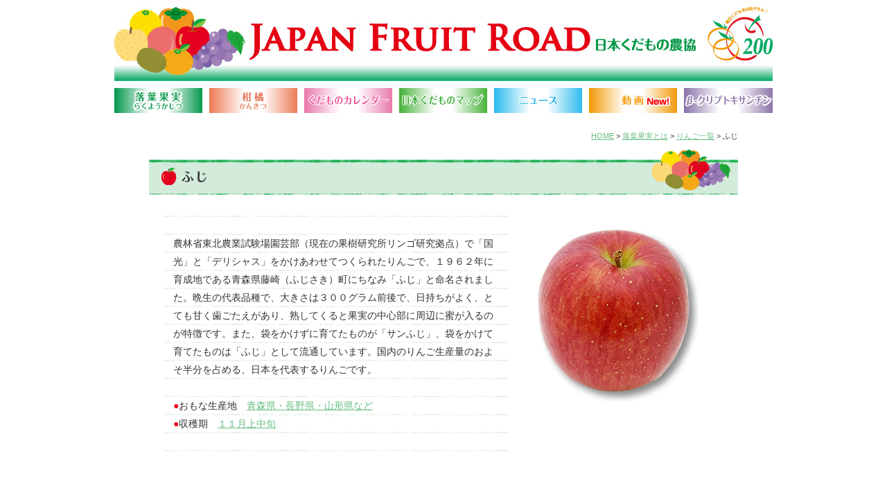

--- FILE ---
content_type: text/html; charset=UTF-8
request_url: https://kudamono-noukyo.com/apple/apple01.html
body_size: 3074
content:
<!DOCTYPE html PUBLIC "-//W3C//DTD XHTML 1.0 Transitional//EN" "http://www.w3.org/TR/xhtml1/DTD/xhtml1-transitional.dtd">
<html xmlns="http://www.w3.org/1999/xhtml">
<head>
<meta http-equiv="Content-Type" content="text/html; charset=UTF-8" />
<meta http-equiv="Keywords"  content="日本くだもの農協,くだもの農協,くだもの,うんしゅうみかん,りんご,もも,ぶどう,なし,かき,キウイフルーツ" />
<meta http-equiv="Description" content="「日本くだもの農協」では日本各地の果樹産地で、生産者の方々が丹精こめて作った果物の美味さ、果物の持つ素晴しさを、より多くの消費者の皆さまに知ってもらうことを目的に、さまざまな広報活動を展開しております。" />
<meta name="viewport" content="width=device-width,initial-scale=1">
<meta name="robots" content="index,follow">
<link href="../css/base.css" rel="stylesheet" type="text/css">
<link href="../css/contents.css" rel="stylesheet" type="text/css">
<link href="../css/nivo-slider.css" rel="stylesheet" type="text/css">
<script type="text/javascript" language="JavaScript" src="../js/jump.js"></script>
<script type="text/javascript" src="../js/jquery-1.7.2.js"></script>
<script type="text/javascript" src="../js/styleswitcher.js"></script>
<script type="text/javascript" src="../js/smoothscroll.js"></script>
<script type="text/javascript" src="../js/rollover.js"></script>

<script type="text/javascript" src="../js/jquery.nivo.slider.js"></script>
<script type="text/javascript">
$(window).load(function() {
	$('#slider').nivoSlider();
});
</script>

<title>ふじ（りんご）｜JAPAN FRUIT ROAD　日本くだもの農協</title>
<script>
  (function(i,s,o,g,r,a,m){i['GoogleAnalyticsObject']=r;i[r]=i[r]||function(){
  (i[r].q=i[r].q||[]).push(arguments)},i[r].l=1*new Date();a=s.createElement(o),
  m=s.getElementsByTagName(o)[0];a.async=1;a.src=g;m.parentNode.insertBefore(a,m)
  })(window,document,'script','//www.google-analytics.com/analytics.js','ga');

  ga('create', 'UA-35429131-1', 'auto');
  ga('send', 'pageview');

</script>
<!-- Global site tag (gtag.js) - Google Analytics -->
<script async src="https://www.googletagmanager.com/gtag/js?id=G-SV80V7JWX6"></script>
<script>
  window.dataLayer = window.dataLayer || [];
  function gtag(){dataLayer.push(arguments);}
  gtag('js', new Date());

  gtag('config', 'G-SV80V7JWX6');
</script>
</head>

<body>
	<a name="pagetop"></a>
	<div id="head" class="clearfix">
		<p class="floatL"><a href="/"><img src="../images/top_image.jpg" width="190" height="108" alt="" /></a></p>
		<h1><a href="/"><img src="../images/logo.jpg" width="645" height="54" alt="" /></a></h1>
		<p class="floatR MT10"><img src="../images/top_mark.jpg" width="95" height="78" alt="" /></p>
	</div>
	
	<div id="Gnavi">
		<ul>
			<li><a href="../rakuyo.html"><img src="../images/gnavi01_off.jpg" width="127" height="36" alt="" /></a></li><li><a href="../kankitsu.html"><img src="../images/gnavi02_off.jpg" width="127" height="36" alt="" /></a></li><li><a href="../calendar.html"><img src="../images/gnavi03_off.jpg" width="127" height="36" alt="" /></a></li><li><a href="../map.html"><img src="../images/gnavi04_off.jpg" width="127" height="36" alt="" /></a></li><li><a href="../news.html"><img src="../images/gnavi05_off.jpg" width="127" height="36" alt="" /></a></li><li><a href="../movie.html"><img src="../images/gnavi06_off.jpg" width="127" height="36" alt="" /></a></li><li class="MR0"><a href="../cryptoxanthin.html"><img src="../images/gnavi07_off.jpg" width="128" height="36" alt="" /></a></li>
		</ul>
	</div>
	
	<div id="backlist">
		<p><a href="/">HOME</a>&nbsp;&gt;&nbsp;<a href="../rakuyo.html">落葉果実とは</a>&nbsp;&gt;&nbsp;<a href="../apple.html">りんご一覧</a>&nbsp;&gt;&nbsp;ふじ</p>
	</div>
	
	<div id="contentArea">
		<h2><img src="../images/apple01_t.jpg" width="65" height="25" alt="ふじ" class="MT27" /></h2>
		
		<div class="detailArea clearfix">
			
			<div class="detailLeft appledetail">
				農林省東北農業試験場園芸部（現在の果樹研究所リンゴ研究拠点）で「国光」と「デリシャス」をかけあわせてつくられたりんごで、１９６２年に育成地である青森県藤崎（ふじさき）町にちなみ「ふじ」と命名されました。晩生の代表品種で、大きさは３００グラム前後で、日持ちがよく、とても甘く歯ごたえがあり、熟してくると果実の中心部に周辺に蜜が入るのが特徴です。また、袋をかけずに育てたものが「サンふじ」、袋をかけて育てたものは「ふじ」として流通しています。国内のりんご生産量のおよそ半分を占める、日本を代表するりんごです。<br /> 
				<br />
				<span>●</span>おもな生産地　<a href="../map.html">青森県・長野県・山形県など</a><br />
				<span>●</span>収穫期　<a href="../calendar.html">１１月上中旬</a>
			</div>
			
			<div class="detailRight">
				<img src="../images/apple01_p.jpg" width="233" height="248" alt="" />
			</div>
		
		</div>
		
</div>
	
	<div id="pageTopArea">
		<div>
			<a href="#pagetop"><img src="../images/page_top.jpg" width="52" height="32" alt="" /></a>
		</div>
	</div>
	<div id="fotterArea">
		<div>
			<table cellpadding="0" cellspacing="0" border="0">
				<td class="PL0 w227">
					<p class="MB10"><img src="../images/bottom_rakuyo.jpg" width="227" height="24" alt="" /></p>
					<ul class="ML12">
						<li><img src="../images/mark.gif" width="11" height="11" alt="" /><a href="../apple.html">りんご一覧</a></li>
						<li><img src="../images/mark.gif" width="11" height="11" alt="" /><a href="../peach.html">もも一覧</a></li>
						<li><img src="../images/mark.gif" width="11" height="11" alt="" /><a href="../grape.html">ぶどう一覧</a></li>
						<li><img src="../images/mark.gif" width="11" height="11" alt="" /><a href="../pear.html">なし一覧</a></li>
						<li><img src="../images/mark.gif" width="11" height="11" alt="" /><a href="../persimmon.html">かき一覧</a></li>
						<li><img src="../images/mark.gif" width="11" height="11" alt="" /><a href="../kiwifruit.html">キウイフルーツ一覧</a></li>
					</ul>
				</td>
				<td class="w297">
					<p class="MB10"><img src="../images/bottom_kankitsu.jpg" width="297" height="24" alt="" /></p>
					<ul class="ML12 floatL">
						<li><img src="../images/mark.gif" width="11" height="11" alt="" /><a href="../kankitsu/kankitsu01.html">うんしゅうみかん</a></li>
						<li><img src="../images/mark.gif" width="11" height="11" alt="" /><a href="../kankitsu/kankitsu09.html#01">中晩柑</a></li>
						<li><img src="../images/mark.gif" width="11" height="11" alt="" /><a href="../kankitsu/kankitsu02.html">ネーブル</a></li>
						<li><img src="../images/mark.gif" width="11" height="11" alt="" /><a href="../kankitsu/kankitsu03.html">伊予柑</a></li>
						<li><img src="../images/mark.gif" width="11" height="11" alt="" /><a href="../kankitsu/kankitsu04.html">八朔</a></li>
						<li><img src="../images/mark.gif" width="11" height="11" alt="" /><a href="../kankitsu/kankitsu05.html">甘夏</a></li>
					</ul>
					<ul class="ML23 floatL">
						<li><img src="../images/mark.gif" width="11" height="11" alt="" /><a href="../kankitsu/kankitsu06.html">清見</a></li>
						<li><img src="../images/mark.gif" width="11" height="11" alt="" /><a href="../kankitsu/kankitsu07.html">ポンカン</a></li>
						<li><img src="../images/mark.gif" width="11" height="11" alt="" /><a href="../kankitsu/kankitsu08.html">デコポン<sup>&reg;</sup>(しらぬい)</a></li>
						<li><img src="../images/mark.gif" width="11" height="11" alt="" /><a href="../kankitsu/kankitsu09.html#02">はるみ</a></li>
						<li><img src="../images/mark.gif" width="11" height="11" alt="" /><a href="../kankitsu/kankitsu09.html#03">せとか</a></li>
					</ul>
				</td>
				<td class="w128">
					<ul class="MT10">
						<li><img src="../images/mark.gif" width="11" height="11" alt="" /><a href="../calendar.html">くだものカレンダー</a></li>
						<li><img src="../images/mark.gif" width="11" height="11" alt="" /><a href="../map.html">日本くだものマップ</a></li>
						<li><img src="../images/mark.gif" width="11" height="11" alt="" /><a href="../news.html">ニュース</a></li>
						<li><img src="../images/mark.gif" width="11" height="11" alt="" /><a href="../movie.html">動画</a></li>
						<li><img src="../images/mark.gif" width="11" height="11" alt="" /><a href="../character.html">みかんの妖精　みーたん</a></li>
						<li><img src="../images/mark.gif" width="11" height="11" alt="" /><a href="../link.html">リンク</a></li>
					</ul>
				</td>
				<td class="PR0 w135 borderRC">
					<ul class="MT10">
						<li><img src="../images/mark.gif" width="11" height="11" alt="" /><a href="../outline.html">組合概要</a></li>
						<li><img src="../images/mark.gif" width="11" height="11" alt="" /><a href="../privacypolicy.html">プライバシーポリシー</a></li>
						<li><img src="../images/mark.gif" width="11" height="11" alt="" /><a href="../sitepolicy.html">サイトのご利用条件</a></li>
					</ul>
				</td>
			</table>
			<p>Copyright&copy; Japan Fruit Road All Rights Reserved.</p>
		</div>
	</div>
</body>
</html>


--- FILE ---
content_type: text/css
request_url: https://kudamono-noukyo.com/css/base.css
body_size: 2008
content:
/* CSS Document */
/*  CLEARFIX */  
.clearfix:after {
	content: ".";
	display: block;
	height: 0;
	line-height:0;
	clear: both;
	visibility: hidden;
}
.clearfix { /* IE 5.5-7 */
	zoom: 1;
}
.clearfix {display: inline-block;}
*+html div.clearfix{height: 1%;} /* MacIE */
* html div.clearfix{height: 1%;} /* MacIE */
.clearfix {display: block;} /* MacIE */

/* FLOAT  */
.clear {clear:both;}
.clearL {clear:left;}
.clearR {clear:right;}

/* 1 Reset
-------------------------------------------------------- */  
* {
    font-family:inherit;
    font-style:inherit;
	font-size:100%;
    padding:0;
    margin:0;
}
table { 
	border-collapse:collapse; 
	border-spacing:0; 
}
a img { border:none;
text-decoration:none;}
a, a:link, a:visited, a:hover, a:active {
	outline:0;
	text-decoration:none;
}
address,caption,cite,code,dfn,em,th,var { 
	font-style:normal; 
	font-weight:normal; 
}
ol,ul {list-style-type:none;}
h1,h2,h3,h4,h5,h6 { font-weight:normal;}
fieldset { border:none;}
blockquote,q{ quotes:none;} 
blockquote:before,blockquote:after,
q:before,q:after { content:'';}
abbr,acronym { border:0;}

/* FORMS */
* html legend {margin-left: -7px; color:#646464;} /* IE6 */
*+html legend {margin-left: -7px; color:#646464;} /* IE7 */
textarea, input[type='text'],
input[type='password'], select { border: 1px solid #ccc;}
select,label { cursor: pointer; }

ul p, ol p, dl p, table p,
ul ul, ol ul, dl ul, table ul,
ul ol, ol ol, dl ol, table ol,
ul dl, ol dl, dl dl, table dl,
ul table, ol table, dl table, table table {
  font-size: 1em;
}

object,param,embed {
	margin:0;
	padding:0;
	border:0;
}

.baseColor {
	color:#5A5A5A !important;
}

div, p, span, ul, li, dl, dt, dd, table, tr, th, td, img {
	margin:0;
	padding:0;
	border:0;
}

img {
	vertical-align:bottom;
}


/* #.boder
-------------------------------------------------------- */
.borderAC {
	border:none !important;
}

.borderTC {
	border-top:none !important;
}

.borderRC {
	border-right:none !important;
}

.borderBC {
	border-bottom:none !important;
}

.borderLC {
	border-left:none !important;
}

.borderA {
	border:solid 1px #C8C9CA !important;
}

.borderT {
	border-top:solid 1px #C8C9CA !important;
}

.borderR {
	border-right:solid 1px #C8C9CA !important;
}

.borderB {
	border-bottom:solid 1px #C8C9CA !important;
}

.borderL {
	border-left:solid 1px #C8C9CA !important;
}

/* #.margin
-------------------------------------------------------- */
.MR0 {
	margin-right:0 !important;
}

.MT5 {
	margin-top:5px !important;
}

.MT6 {
	margin-top:6px !important;
}

.MT8 {
	margin-top:8px !important;
}

.MT5 {
	margin-top:5px !important;
}

.MT10 {
	margin-top:10px !important;
}

.MT12 {
	margin-top:12px !important;
}

.MT16 {
	margin-top:16px !important;
}

.MT18 {
	margin-top:18px !important;
}

.MT20 {
	margin-top:20px !important;
}

.MT21 {
	margin-top:21px !important;
}

.MT25 {
	margin-top:25px !important;
}

.MT27 {
	margin-top:27px !important;
}

.MT29 {
	margin-top:29px !important;
}

.MT30 {
	margin-top:30px !important;
}

.MT32 {
	margin-top:32px !important;
}

.MT36 {
	margin-top:36px !important;
}

.MT120 {
	margin-top:120px !important;
}

.MB0 {
	margin-bottom:0 !important;
}

.MB5 {
	margin-bottom:5px !important;
}

.MB8 {
	margin-bottom:8px !important;
}

.MB10 {
	margin-bottom:10px !important;
}

.MB12 {
	margin-bottom:12px !important;
}

.MB15 {
	margin-bottom:15px !important;
}

.MB16 {
	margin-bottom:16px !important;
}

.MB18 {
	margin-bottom:18px !important;
}

.MB20 {
	margin-bottom:20px !important;
}

.MB30 {
	margin-bottom:30px !important;
}

.MB35 {
	margin-bottom:35px !important;
}

.MB40 {
	margin-bottom:40px !important;
}

.MB50 {
	margin-bottom:50px !important;
}

.MB60 {
	margin-bottom:60px !important;
}

.MB70 {
	margin-bottom:70px !important;
}

.MB80 {
	margin-bottom:80px !important;
}

.MB90 {
	margin-bottom:90px !important;
}

.MB120 {
	margin-bottom:120px !important;
}

.MB150 {
	margin-bottom:150px !important;
}

.MR6 {
	margin-right:6px !important;
}

.MR10 {
	margin-right:10px !important;
}

.MR20 {
	margin-right:20px !important;
}

.MR24 {
	margin-right:24px !important;
}

.MR38 {
	margin-right:38px !important;
}

.MR300 {
	margin-right:300px !important;
}

.ML12 {
	margin:0 0 0 12px !important;
}

.ML14 {
	margin-left:14px !important;
}

.ML15 {
	margin-left:15px !important;
}

.ML23 {
	margin-left:23px !important;
}

.ML25 {
	margin-left:25px !important;
}

.ML28 {
	margin-left:28px !important;
}

.ML36 {
	margin-left:36px !important;
}

.ML49 {
	margin-left:49px !important;
}

.ML50 {
	margin-left:50px; !important;
}

.ML169 {
	margin-left:169px !important;
}

/* #.padding
-------------------------------------------------------- */
.PA15 {
	padding:15px;
}

.PT0 {
		padding-top:0px !important;
}

.PT10 {
		padding-top:10px;
}

.PT12 {
		padding-top:12px;
}

.PT15 {
		padding-top:15px;
}

.PT20 {
		padding-top:20px;
}

.PT26 {
		padding-top:26px;
}

.PL0 {
		padding-left:0px !important;
}

.PL10 {
		padding-left:10px;
}

.PR0 {
		padding-right:0px !important;
}

.PR10 {
		padding-right:10px;
}

.PB0 {
		padding-bottom:0px !important;
}

.PB10 {
		padding-bottom:10px !important;
}

.PB20 {
		padding-bottom:20px !important;
}

/* #.width
-------------------------------------------------------- */
.w30 {
	width:30px !important;
}

.w40 {
	width:40px !important;
}

.w50 {
	width:50px !important;
}

.w60 {
	width:60px !important;
}

.w70 {
	width:70px !important;
}

.w80 {
	width:80px !important;
}

.w90 {
	width:90px !important;
}

.w100 {
	width:100px !important;
}

.w120 {
	width:120px !important;
}

.w128 {
	width:128px !important;
}

.w135 {
	width:135px !important;
}

.w150 {
	width:150px !important;
}

.w160 {
	width:160px !important;
}

.w200 {
	width:200px !important;
}

.w205 {
	width:205px !important;
}

.w210 {
	width:210px !important;
}

.w220 {
	width:220px !important;
}

.w227 {
	width:227px !important;
}

.w240 {
	width:240px !important;
}

.w250 {
	width:250px !important;
}

.w297 {
	width:297px !important;
}

.w300 {
	width:300px !important;
}

.w336 {
	width:336px !important;
}

.w337 {
	width:337px !important;
}

.w393 {
	width:393px !important;
}

.w400 {
	width:400px !important;
}

.w500 {
	width:500px !important;
}

.w550 {
	width:550px !important;
}

.w560 {
	width:560px !important;
}

.w600 {
	width:600px !important;
}

.w700 {
	width:700px !important;
}

.w790 {
	width:790px !important;
}

.wAuto {
	width:auto !important;
}

/* #.height
-------------------------------------------------------- */
.h10 {
	height:10px !important;
}

.h20 {
	height:20px !important;
}

.h30 {
	height:30px !important;
}

.h35 {
	height:35px !important;
}

.h40 {
	height:40px !important;
}

.h50 {
	height:50px !important;
}

.h76 {
	height:76px !important;
}

.h89 {
	height:89px !important;
}

.h60 {
	height:60px !important;
}

.h100 {
	height:100px !important;
}

.h150 {
	height:150px !important;
}

.h200 {
	height:200px !important;
}

.h250 {
	height:250px !important;
}

/* #.フォント関連
-------------------------------------------------------- */
.fS10 {
	font-size:10px !important;
}

.fS11 {
	font-size:11px !important;
}

.fS12 {
	font-size:12px !important;
}

.fS20 {
	font-size:20px !important;
}

.fS26 {
	font-size:26px !important;
}

.fWB {
	font-weight:bold !important;
}

.fCenter {
	text-align:center;
}

.red {
	color:#F00 !important;
}

.Fcolor {
	color:#006933 !important;
}

/* #.PC入力モード
-------------------------------------------------------- */
.Nacrive {
	ime-mode:active;
}

.Ninacrive {
	ime-mode:inactive;
}

.Ndisabled {
	ime-mode:disabled;
}

/* #.float
-------------------------------------------------------- */
.floatL {
	float:left;
}

.floatR {
	float:right;
}

.center {
	text-align:center;
}

--- FILE ---
content_type: text/css
request_url: https://kudamono-noukyo.com/css/contents.css
body_size: 5095
content:
/* CSS Document */

/* 2.Body
-------------------------------------------------------- */
html{
	overflow-y:scroll;
}

body {
	margin:0;
	padding:0;
	font-family:"Meiryo","ヒラギノ角ゴ Pro W3","Hiragino Kaku Gothic Pro","Osaka","ＭＳ Ｐゴシック","MS P Gothic",sans-serif;
	font-size:12px;
	line-height:1.6;
	background-color:#fff;
	color:#323232;
}
sup {
	font-size:10px;
}
/* 3.Layout
-------------------------------------------------------- */
#head {
	width:950px;
	margin:0 auto 10px auto;
	padding:0;
	background:url(../images/head_back.jpg) repeat-x top left;
	height:117px;
}

#head h1 {
	float:left;
	margin:33px 0 0 5px;
	padding:0;
}

#Gnavi {
	width:950px;
	margin:0 auto 15px auto;
	padding:0;
}

#Gnavi ul {
    display:table;
	margin:0 !important;
	padding:0 !important;
}

#Gnavi li{
	display:inline-block;
    *display:inline;
    *zoom:1;
	margin:0 10px 0 0;
	padding:0 !important;
	color:#FFFFFF;
}

#pageTopArea {
	height:32px;
	background:url(../images/bottom_gradation.png) bottom center repeat-x;
	padding:60px 0 0 0;
}

#pageTopArea div {
	width:950px;
	text-align:right;
	margin:0 auto;
}

#fotterArea {
	background:#69BE83;
	padding:20px 0 15px 0;	
}

#fotterArea div {
	width:950px;
	margin:0 auto;
}

#fotterArea table {
	width:910px;
	margin:0 auto 20px auto;
}

#fotterArea table td {
	border-right:dashed 1px #A5D8B5;
	vertical-align:top;
	padding:0 20px;
}

#fotterArea div p {
	text-align:center;
	font-size:10px;
	color:#fff;
}

#fotterArea div li {
	list-style:none;
	font-size:12px;
	color:#fff;
	letter-spacing:-0.05em;
	padding:0 0 5px 0;
}

#fotterArea div li a {
	color:#fff;
}

#fotterArea div li img {
	margin:0 4px 0 0 !important;
	padding:0;
	vertical-align:middle;
}

#backlist {
	width:850px;
	margin:0 auto 10px auto;
	padding:10px 0 0 0;
	text-align:right;
	font-size:11px;
}

#backlist a {
	color:#68BE83;
	text-decoration:underline;
}

#contentArea {
	width:850px;
	margin:0 auto 30px auto;
	padding:0;
	font-size:14px;
}

#contentArea h2 {
	margin:0 0 20px 0;
	padding:0 0 0 18px;
	background:url(../images/obi_back.png) bottom center no-repeat;
	width:832px;
	height:66px;
}

.comment {
	width:810px;
	margin:0 auto 50px auto;
	font-size:14px;
}

.contentButton {
	width:812px;
	margin:0 auto 0 auto;
	padding:0 0 0 1px;
}

.contentButton a {
	margin:0 30px 40px 0;
	padding:0;
	display:block;
	float:left;
}

.contentButton a img {
	margin:0;
	padding:0;
}

.contentEat {
	width:780px;
	margin:10px auto 0 auto;
	padding:15px;
	border-radius:10px;		/* CSS3草案 */
	-webkit-border-radius:10px;	/* Safari,Google Chrome用 */
	-moz-border-radius:10px;	/* Firefox用 */
}

.contentEat p {
	margin:0 0 5px 0;
	padding:0;
	font-weight:bold;
}

.detailArea {
	width:810px;
	margin:0 auto 0 auto;
	padding:10px 0 0 0;
}

.detailLeft {
	width:471px;
	margin:0;
	padding:27px 15px 27px 15px;
	float:left;
	background:url(../images/detail_line.jpg) top center repeat-y;
	/*line-height:220%;*/
	line-height:192%;
}

.detailLeft a, .detailLeft2 a {
	color:#68BE83;
	text-decoration:underline;
}

.detailRight {
	margin:0 auto 0 auto;
	padding:20px 0 0 0;
	float:left;
}

.detailLeft2 {
	width:780px;
	margin:0;
	padding:27px 15px 27px 15px;
	/*float:left;*/
	background:url(../images/detail_line.jpg) top center repeat;
	/*line-height:220%;*/
	line-height:192%;
}

/* 4.top
-------------------------------------------------------- */
.topMain {
	width:950px;
	height:549px;
	margin:0 auto 23px auto;
	background:url(../images/top_image_bottom.jpg) bottom center no-repeat #fff;
}

.topMain p {
	margin:0 auto;
	width:950px;
}

.topContent {
	width:950px;
	margin:0 auto;
	padding:0;
}

.topRakuyo {
	width:390px;
	background:#E2EFC4;
	margin:0 10px 0 0;
}

.topRakuyo p.topRakuyoT {
	width:350px;
	height:123px;
	margin:0 auto;
}

.topRakuyo p.topRakuyoB {
	width:350px;
	height:13px;
	margin:0 auto;
}

.topKankitsu {
	width:390px;
	background:#FEE2BA;
	margin:0;
}

.topKankitsu p.topKankitsuT {
	width:350px;
	height:123px;
	margin:0 auto;
}

.topKankitsu p.topKankitsuB {
	width:350px;
	height:13px;
	margin:0 auto;
}


/**20130110追記**/
.topNewsT {
	background:url(../images/top_news.jpg) top center repeat;
	width:100%;
	height:36px;
	margin:0 0 15px 0;
}

.topNewsT h2 {
	margin:11px 0 0 19px;
	float:left;
}

.topNewsT p {
	margin:13px 14px 0 0;
	float:right;
}

.topNewsList {
	width:calc(100% - 20px);
	margin:0 auto 0 10px;
	padding:2px 0px 2px 0px;
	background:url(../images/detail_line.jpg) top center repeat;
	line-height:192%;
	font-size:14px;
}

.topNewsList dl {
	width:calc(100%);
	margin:0;
	padding:0;
	overflow: hidden;
}

.topNewsList dl dt {
	clear:left;
	float:left;
	width:90px;
	margin:0 0 0 0;
	padding:0 10px 0 10px;
}

.topNewsList dl dd {
	width:660px;
	margin:0 0 0 110px;
	padding:0 10px 0 10px;
}

.topNewsList span, .newsAreaList span {
	color:#f00;
	font-weight:bold;
}

.topNewsList a {
	color:#68BE83;
	text-decoration:underline;
}

.cpbtn {
	margin-bottom:40px;
	text-align:center;
}

.cpbtn a:hover {
	opacity:0.7;
}


/* 5.柑橘
-------------------------------------------------------- */
.kankitsuEat {
	background:#FDF3E1;
	border:solid 1px #EFA424;
}

.kankitsuEat p {
	color:#EFA424;
}

.kankitsudetail span {
	color:#EFA424;
}

.kankitsudetail {
	margin-right:40px !important;
}

/* 5.りんご一覧
-------------------------------------------------------- */
.appleEat {
	background:#FCE3E6;
	border:solid 1px #E4001F;
}

.appleEat p {
	color:#E4001F;
}

.appledetail span {
	color:#E4001F;
}

.appledetail {
	margin-right:40px !important;
}


/* 6.もも一覧
-------------------------------------------------------- */
.peachEat {
	background:#FDF1F7;
	border:solid 1px #EC85B4;
}

.peachEat p {
	color:#EC85B4;
}

.peachdetail span {
	color:#EC85B4;
}

.peachdetail {
	margin-right:40px !important;
}


/* 7.ぶどう一覧
-------------------------------------------------------- */
.grapeEat {
	background:#FDF1F7;
	border:solid 1px #A775B0;
}

.grapeEat p {
	color:#A775B0;
}

.grapeEat img {
	width:751px;
	margin:20px 0 20px 14px;
	padding:0;
}

.grapedetail span {
	color:#A775B0;
}

.grapedetail {
	margin-right:40px !important;
}


/* 8.なし一覧
-------------------------------------------------------- */
.pearEat {
	background:#FCF5E9;
	border:solid 1px #E5A83E;
}

.pearEat p {
	color:#E5A83E;
}

.peardetail span {
	color:#E5A83E;
}

.peardetail {
	margin-right:40px !important;
}


/* 9.かき一覧
-------------------------------------------------------- */
.persimmonEat {
	background:#FDF0EC;
	border:solid 1px #ED6D48;
}

.persimmonEat p {
	color:#ED6D48;
}

.persimmonEat img {
	width:751px;
	margin:20px 0 20px 14px;
	padding:0;
}

.persimmondetail span {
	color:#ED6D48;
}

.persimmondetail {
	margin-right:40px;
}


/* 10.キウイ一覧
-------------------------------------------------------- */
.kiwiEat {
	background:#E4F6ED;
	border:solid 1px #09A95F;
}

.kiwiEat p {
	color:#09A95F;
}

.kiwidetail span {
	color:#09A95F;
}

.kiwidetail {
	margin-right:35px;
}



/* 13.マップ
-------------------------------------------------------- */
.map {
	position:relative;
	width:798px;
	margin:0 auto;
	padding:30px 0 0 0;
}

.mapT {
	position:absolute;
	top:210px;
	left:125px;
	font-size:12px;
	line-height:100%;
}

.mapT li a {
	color:#323232;
	text-decoration:underline;
}


/* 00.マイスター
-------------------------------------------------------- */
#meisterArea {
	width:852px;
	margin:0 auto 0 auto;
	padding:20px 0 0 0;
}

#meisterArea table {
	margin:0;
	padding:0;
	border:0;
}

/* 00.みかん広報委員
-------------------------------------------------------- */
#relationsArea {
	width:916px;
	margin:0 auto 0 auto;
	padding:20px 0 0 0;
}

#relationsArea .contentBox1 {
	width:852px;
	margin:0 auto;
}

#relationsArea .contentBox2 {
	width:852px;
	height:822px;
	margin:0 auto 35px auto;
	position:relative;
}

#relationsArea .contentBox2 img {
	position:absolute;
}

#relationsArea .contentBox2 div {
	position:absolute;
	bottom:37px;
	left:84px;
}

#relationsArea .contentBox3 {
	text-align:center;
}

#relationsArea movie {
	margin:0;
	padding:0;
	border:0;
}


/* 00.ニュース
-------------------------------------------------------- */
.newsArea {
	width:810px;
	margin:0 auto 0 auto;
}

.newsArea a {
	color:#68BE83;
	text-decoration:underline;
}

.newsAreaList {
	width:780px;
	margin:0;
	padding:27px 15px 27px 15px;
	/*float:left;*/
	background:url(../images/detail_line.jpg) top center repeat;
	/*line-height:220%;*/
	line-height:192%;
}

.newsAreaList dl {
	width:810px;
	margin:0;
	padding:0;
	overflow: hidden;
}

.newsAreaList dl dt {
	clear:left;
	float:left;
	width:90px;
	margin:0 0 0 0;
	/*padding:0 10px 1000px 10px;*/
	padding:0 10px 0 10px;
	/*margin-bottom:-995px;*/
}

.newsAreaList dl dd {
	width:660px;
	margin:0 0 0 110px;
	/*padding:0 10px 1000px 10px;*/
	padding:0 10px 0 10px;
	/*margin-bottom:-995px;*/
}

#newsLink {
	padding:30px 0 0 0;
}

#newsLink ul {
	text-align:center;
	padding:0 0 10px 0;
}

#newsLink li{
	display:inline-block;
	padding:0 10px;
	/*padding-right:0.2em;
	border-right:solid 1px #CCC;*/
	/display:inline;
	/zoom:1;
	color:#888888;
}

#newsLink li a{
	/*padding:0.5em;*/
	text-decoration:underline;
	color:#68BE83;
}

.newsAreaTime {
	width:110px;
	text-align:center;
	margin:0 0 20px 0;
	padding:0 0 2px 0;
	background:url(../images/time_line.jpg) bottom center repeat-x ;
}


/* 00.動画
-------------------------------------------------------- */
.videoArea {
	text-align:center;
	height:360px;
}

video {
	width:480px;
	height:360px;
}

.videoComment {
	width:600px;
	margin:0 auto;
	text-align:center;
	padding:20px 0 0 0;
}

/* 00.リンク
-------------------------------------------------------- */
.linkeArea {
	width:810px;
	margin:0 auto 0 auto;
}

.linkeArea a {
	color:#68BE83;
	text-decoration:underline;
}

.linkeArea p {
	width:800px;
	margin:0 0 20px 0;
	padding:0 0 2px 10px;
	background:url(../images/time_line.jpg) bottom center repeat-x;
	font-weight:bold;
	font-size:16px;
}

.linkeArea table {
	margin:0 0 0 10px;
	padding:0;
	border:0;
	width:600px;
}

.linkeArea table th {
	margin:0;
	padding:0 0 10px 0;
	border:0;
	width:250px;
	text-align:left;
	
}

.linkeArea table td {
	margin:0;
	padding:0 0 10px 0;
	border:0;
	width:350px;
}

.linkRakuyo {
	color:#00A53A;
}

.linkKankitsu {
	color:#EC5D46;
}



/* 00.組合概要
-------------------------------------------------------- */
.outlineBox {
	width:810px;
	margin:0 auto 0 auto;
	height:350px;
}

.outlineBox a {
	color:#68BE83;
	text-decoration:underline;
}

/* 00.プライバシーポリシー
-------------------------------------------------------- */
.privacyBox {
	width:810px;
	margin:0 auto 50px auto;
}

.privacyBox p {
	margin:0 0 30px 0;
}

.privacyBox h3 {
	font-weight:bold;
	font-size:14px;
}

.privacyBox ul {
	margin:0 0 30px 0;
}

.privacyBox li {
	list-style:disc;
	margin:0 0 0 30px;
}

div.privacyBox dl {
	width:500px;
	clear:both;
	line-height:1.7;
}
div.privacyBox dl dt {
	width:60px;
	float:left;
}
div.privacyBox dl dd {
	width:440px;
	float:left;
}


/* 00.βクリプトキサンチン
-------------------------------------------------------- */
#cryptoxanthin .img {
	text-align:center;
}

#cryptoxanthin #fotterArea {
	margin-top:92px;
}

.cryptoxanthinBox {
	position:relative;
	margin-bottom:-92px;
}

.cryptoxanthinBoxColor {
	background:#FEF8ED;
	width:950px;
	margin:0 auto;
	padding-bottom:92px;
}

.cryptoxanthinPageTopArea {
	position:absolute;
	width:100%;
	bottom:0;
}

.cryptoxanthinContent {
	margin-top:40px;
	background:url(../images/cryptoxanthin_line.png) top center repeat-y;
	line-height:260%;
	font-size:14px;
	padding:0 20px;
}

.cryptoxanthinContent .read {
	text-align:right;
	padding:2px 0 0 0;
}
.cryptoxanthinContent ul {
	padding:2px 0 0 0;
	margin-bottom:34px;
}
.cryptoxanthinContent .content {
	margin-bottom:35px;
}

.cryptoxanthinContent .img {
	margin-bottom:34px;
}


.cryptoxanthinContent .content h3 span {
	width:100%;
	border-left:solid 6px #1AAB4C;
	font-weight:bold;
	padding-left:5px;
}

.cryptoxanthinContent .content.clearfix .text {
	float:left;
	width: 480px;
}

.cryptoxanthinContent .content.clearfix img {
	float:right;
	margin-top:5px;
}


.cryptoxanthinContent .tableTitle {
	font-weight:bold;
	text-align:center;
}

.cryptoxanthinContent table {
	border:solid 2px #ccc;
	border-collapse:collapse;
	width:710px;
	margin:0 auto 53px auto;
	box-sizing:border-box;
}

.cryptoxanthinContent table th {	
	border:solid 2px #ccc;
	border-collapse:collapse;
	background:#C9EBD4;
	padding:5px;
	width:33.3%;
	font-weight:bold;
}
.cryptoxanthinContent table td {	
	border:solid 2px #ccc;
	border-collapse:collapse;
	background:#fff;
	text-align:center;
	vertical-align:top;
	line-height:160%;
	padding:5px;
}

#characterArea{
	width:852px;
	margin:0 auto 0 auto;
}

.movieArea {
	width:700px;
	margin:0 auto 0 auto;
}
.movieBox {
  position: relative;
  width: 100%;
  padding-top: 56.25%;
}
.movieBox iframe {
  position: absolute;
  top: 0;
  right: 0;
  width: 100% !important;
  height: 100% !important;
}

.movieLinkBox {
	text-align:center;
	font-size:16px;
	font-weight:bold;
}
.movieLink {
  background: #EA7A1F;
  padding: 20px 40px;
  display: inline-block;
  border-radius: 100px;
  color: #fff;
  font-weight: bold;
  font-size: 16px;
  margin-top: 20px;
}
.movieLink:hover {
  background: rgba(234, 122, 31, 0.7);
}


@media screen and (max-width: 767px) {

#head {
	width:100%;
	height:auto;
	background: url(../images/head_back.jpg) repeat-x bottom left;
	background-size :100% 11.5vw;
	padding-bottom:0.7vw;
}

#head p {
	width:30vw;
}
#head p img {
	width:80%;
	height:auto;
}
#head p.floatR {
	width:18vw;
	text-align:right;
	margin-right:2vw;
}
#head p.floatR img {
	width:50%;
	height:auto;
}

#head h1 {
	width:50vw;
	margin: 5vw 0 0 0;
	text-align:center;
}

#head h1 img {
	width:100%;
	height:auto;
}

#Gnavi {
	width:100%;
}
#Gnavi ul {
    display: flex;
	flex-wrap: wrap;
}
#Gnavi ul li {
	width:25%;
	margin: 0 0 5px 0;
}
#Gnavi img {
	width:100%;
	height:auto;
}

#backlist {
	width:90%;
	margin:0 auto 0 auto;
	font-size:1.2em;
}

#contentArea {
	width:100%;
}
#contentArea h2 {
	width:90%;
	margin:0 auto 20px auto;
	height: auto;
}

.contentButton {
	width:90%;
	margin:0 auto 0 auto;
}

.contentButton a {
	width:48%;
	margin:0 4% 5vw 0 !important;
}

.contentButton a:nth-child(2n) {
	margin:0 0 5vw 0 !important;
}

.contentButton a img {
	width:100%;
	height:auto;
}

.contentEat {
	width:90%;
	margin:20px auto 0 auto;
	box-sizing:border-box;
	font-size:1.15em;
}

.comment {
	width:90%;
	font-size:1.2em;
    margin: 0 auto 30px auto;
}

#pageTopArea {
	width:100%;
}
#pageTopArea div {
	width:100%;
	padding-right:5vw;
	box-sizing:border-box;
}


#fotterArea {
	width:100%;
}

#fotterArea div {
	width:90%;
	margin:0 auto 0 auto;
}

#fotterArea table {
	width:100%;
}
#fotterArea table tbody {
	width:100%;
}
#fotterArea table tbody tr {
	width:100%;
}

#fotterArea table td {
	width: 100% !important;
	display:inline-block;
	border:none;
	padding:0;
}
#fotterArea table td p {
	text-align:left;
}
#fotterArea table td ul {
	margin-left: 0 !important;
	font-size:1.1em;
}
#fotterArea table td ul li {
	font-size:1.1em;
}
#fotterArea table td ul:nth-child(3) {
	margin-left:5vw !important;
}

.outlineBox {
	width:90%;
	margin:0 auto 0 auto;
}

.calender_map {
	width:90%;
	margin:0 auto 0 auto;
	height:auto;
	display:block;
}

.detailArea {
	width:90%;
	margin:0 auto 0 auto;
}
.detailLeft {
	width:100%;
	margin:0 auto 0 auto;
	float:none;
	box-sizing: border-box;
}
.detailLeft2 {
	width:100%;
	margin:0 auto 0 auto;
	float:none;
	box-sizing: border-box;
}
.kankitsudetail {
	margin-right: 0px !important;
}
.detailRight {
	width:100%;
	margin:0 auto 0 auto;
	float:none;
	box-sizing: border-box;
	text-align:center;
}
.map {
    position: relative;
    width: 90%;
    margin: 0 auto;
    padding: 0 0 0 0;
    box-sizing: border-box;
}
.map img {
	width: 100%;
    height: auto;
}
.cryptoxanthinBoxColor {
    background: #FEF8ED;
    width: 100%;
    margin: 0 auto;
    padding-bottom: 92px;
}
.cryptoxanthinBoxColor h2 img {
    width: 95%;
}
.cryptoxanthinBoxColor img {
	width: 40%;
    height: auto;
    text-align: center;
}
.cryptoxanthinContent .content.clearfix .text {
    /*float: none;*/
    width: 58%;
    margin: 0 2% 0 auto;
}
.cryptoxanthinContent .img {
    margin-bottom: 26px;
}
.cryptoxanthinContent .img img {
    width: auto;
    height: 158px;
}
.cryptoxanthinContent table {
	width:100%;
	margin: 0 auto 53px auto;
}
.cryptoxanthinContent .content.clearfix img {
    /*float: none;*/
    margin-top: 5px;
}
.cryptoxanthinBoxColor h2 +  .img img {
    width: 95% !important;
    height: auto !important;
}

#characterArea{
	width:90%;
	margin:0 auto 0 auto;
}
#characterArea img{
	width:100%;
}


.topMain {
	width:100%;
	height:auto;
	margin:0 auto 23px auto;
	background:url(../images/top_image_bottom.jpg) bottom center no-repeat #fff;
}

.topMain p {
	margin:0 auto;
	width:100%;
}

.topContent {
	width:100%;
	margin:0 auto;
	padding:0;
}

.topRakuyo {
	width: 90%;
    margin: 0 auto 5vw auto;
    box-sizing: border-box;
    float: none;
}
.topRakuyo img {
	width:100%;
	height:auto !important;
}
.topRakuyo p.topRakuyoT {
	width:90%;
    margin: 0 auto;
	font-size:1.2em;
    box-sizing: border-box;
	height:auto;
}
.topRakuyo p.topRakuyoB {
	width:90%;
    margin: 0 auto;
    box-sizing: border-box;
    padding-top:10px;
    height: auto;
}
.topRakuyo p.topRakuyoB img {
	width:100px;
}

.topKankitsu {
	width: 90%;
    margin: 0 auto 5vw auto;
    box-sizing: border-box;
    float: none;
}
.topKankitsu img {
	width:100%;
	height:auto !important;
}
.topKankitsu p.topKankitsuT {
	width:90%;
    margin: 0 auto;
	font-size:1.2em;
    box-sizing: border-box;
	height:auto;
}
.topKankitsu p.topKankitsuB {
	width:90%;
    margin: 0 auto;
    box-sizing: border-box;
    padding-top:10px;
    height: auto;
}
.topKankitsu p.topKankitsuB img {
	width:100px;
}
.topKankitsu + .floatR {
	width: 90%;
    margin: 0 auto;
    box-sizing: border-box;
    float: none;
    text-align:center;
}
.linkeArea {
    width: 90%;
    margin: 0 auto 0 auto;
}
.linkeArea p {
    width: 90%;
    margin: 0 auto 20px auto;
}

.linkeArea table th {
    margin: 0;
    padding: 0 0 0 0;
    border: 0;
    width: 100%;
    text-align: left;
    display: block;
}
.linkeArea table td {
    margin: 0;
    padding: 0 0 20px 0;
    border: 0;
    width: 100%;
    display: block;
}
.privacyBox {
    width: 90%;
    margin: 0 auto 50px auto;
}
.mapT {
    position: absolute;
    top: 0vw;
    left: 0vw;
    font-size: 12px;
    line-height: 100%;
    padding: 4vw 6vw 1vw 6vw;
    background: #D3EBDB;
    border: solid 2px #69BE83;
    display: block;
}
.mapT li {
    margin-bottom:3vw !important;
}
.movieArea {
	width:90%;
	margin:0 auto 0 auto;
}
.newsArea {
    width: 90%;
    margin: 0 auto 0 auto;
}

.newsArea img {
    width: 100%;
    height: auto;
}
.newsAreaList {
    width: 90%;
    margin: 0 auto;
    box-sizing: border-box;
}
.newsAreaList dl {
    width: 100%;
    margin: 0 auto;
}
.newsAreaList dl dt {
    clear: none;
    float: none;
    width: 100%;
    margin: 0 0 0 0;
}
.newsAreaList dl dd {
    width: 100%;
    margin: 0 0 0 0;
}
.topNewsT {
    width: 90%;
    margin: 0 auto 15px auto;
}
.topNewsList {
    width: 90%;
    margin: 0 auto 0 auto;
    box-sizing: border-box;
}

.topNewsList dl {
    width: 100%;
    margin: 0 auto;
}
.topNewsList dl dt {
	clear: none;
    float: none;
    width: 100%;
    margin: 0 0 0 0;
    box-sizing: border-box;
}
.topNewsList dl dd {
    width: 100%;
    margin: 0 0 0 0;
    box-sizing: border-box;
}
#contentArea.newsTitle h2 {
    padding: 0 0 2px 0;
}
#contentArea.newsTitle h2 p {
	padding: 23px 0 0 18px;
    background: url(../images/obi_back_2.jpg) top center no-repeat;
}
#contentArea h2 img {
	margin-bottom: 15px;
}
}

--- FILE ---
content_type: application/javascript
request_url: https://kudamono-noukyo.com/js/styleswitcher.js
body_size: 537
content:
function setActiveStyleSheet(title) {  var i, a, main;  for(i=0; (a = document.getElementsByTagName("link")[i]); i++) {    if(a.getAttribute("rel").indexOf("style") != -1 && a.getAttribute("title")) {      a.disabled = true;      if(a.getAttribute("title") == title) a.disabled = false;    }  }}function getActiveStyleSheet() {  var i, a;  for(i=0; (a = document.getElementsByTagName("link")[i]); i++) {    if(a.getAttribute("rel").indexOf("style") != -1 && a.getAttribute("title") && !a.disabled) return a.getAttribute("title");  }  return null;}function getPreferredStyleSheet() {  var i, a;  for(i=0; (a = document.getElementsByTagName("link")[i]); i++) {    if(a.getAttribute("rel").indexOf("style") != -1       && a.getAttribute("rel").indexOf("alt") == -1       && a.getAttribute("title")       ) return a.getAttribute("title");  }  return null;}function createCookie(name,value,days) {  if (days) {    var date = new Date();    date.setTime(date.getTime()+(days*24*60*60*1000));    var expires = "; expires="+date.toGMTString();  }  else expires = "";  document.cookie = name+"="+value+expires+"; path=/";}function readCookie(name) {  var nameEQ = name + "=";  var ca = document.cookie.split(';');  for(var i=0;i < ca.length;i++) {    var c = ca[i];    while (c.charAt(0)==' ') c = c.substring(1,c.length);    if (c.indexOf(nameEQ) == 0) return c.substring(nameEQ.length,c.length);  }  return null;}window.onload = function(e) {  var cookie = readCookie("style");  var title = cookie ? cookie : getPreferredStyleSheet();  setActiveStyleSheet(title);}window.onunload = function(e) {  var title = getActiveStyleSheet();  createCookie("style", title, 365);}var cookie = readCookie("style");var title = cookie ? cookie : getPreferredStyleSheet();setActiveStyleSheet(title);

--- FILE ---
content_type: text/plain
request_url: https://www.google-analytics.com/j/collect?v=1&_v=j102&a=1518303073&t=pageview&_s=1&dl=https%3A%2F%2Fkudamono-noukyo.com%2Fapple%2Fapple01.html&ul=en-us%40posix&dt=%E3%81%B5%E3%81%98%EF%BC%88%E3%82%8A%E3%82%93%E3%81%94%EF%BC%89%EF%BD%9CJAPAN%20FRUIT%20ROAD%E3%80%80%E6%97%A5%E6%9C%AC%E3%81%8F%E3%81%A0%E3%82%82%E3%81%AE%E8%BE%B2%E5%8D%94&sr=1280x720&vp=1280x720&_u=IADAAEABAAAAACAAI~&jid=1521286007&gjid=726174807&cid=1264954696.1768584007&tid=UA-35429131-1&_gid=1069928170.1768584007&_r=1&_slc=1&z=958379975
body_size: -451
content:
2,cG-PX4MFG4SVL

--- FILE ---
content_type: application/javascript
request_url: https://kudamono-noukyo.com/js/jump.js
body_size: 73
content:
// JavaScript Document
var os = (navigator.appVersion.indexOf ("Win", 0) != -1) ? "win" : "mac";
document.write ('<link rel="stylesheet" type="text/css" href="./css/' + os + '.css">');